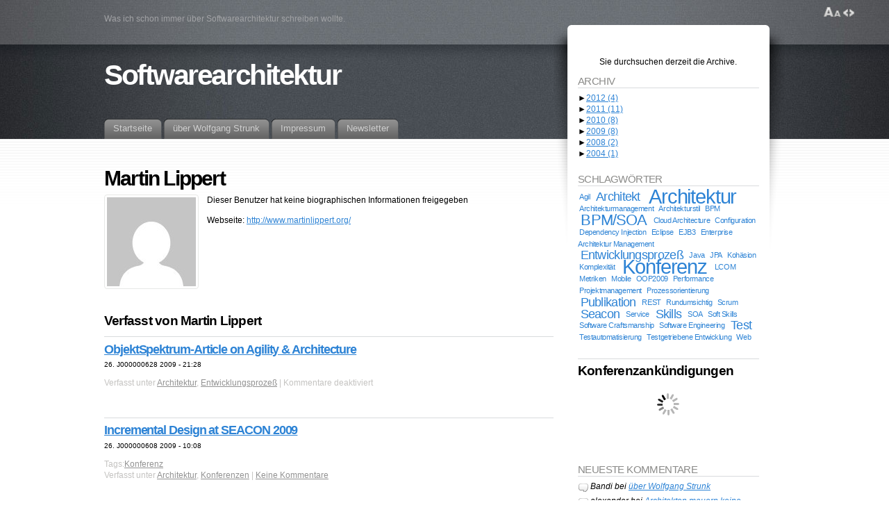

--- FILE ---
content_type: text/html; charset=UTF-8
request_url: https://www.softwarearchitektur.de/?author=5&paged=2
body_size: 64662
content:
<!DOCTYPE html PUBLIC "-//W3C//DTD XHTML 1.1//EN" "http://www.w3.org/TR/xhtml11/DTD/xhtml11.dtd">
<html xmlns="http://www.w3.org/1999/xhtml" >

<head profile="http://gmpg.org/xfn/11">
<meta http-equiv="Content-Type" content="text/html; charset=UTF-8" />

<title>Martin Lippert &laquo; Softwarearchitektur</title>

<link rel="alternate" type="application/rss+xml" title="Softwarearchitektur RSS Feed" href="https://www.softwarearchitektur.de/?feed=rss2" />
<link rel="alternate" type="application/atom+xml" title="Softwarearchitektur Atom Feed" href="https://www.softwarearchitektur.de/?feed=atom" />
<link rel="pingback" href="https://www.softwarearchitektur.de/xmlrpc.php" />
<link rel="shortcut icon" href="https://www.softwarearchitektur.de/wp-content/themes/fusion/favicon.ico" />

<style type="text/css" media="all">
@import "https://www.softwarearchitektur.de/wp-content/themes/fusion/style.css";
</style>


<!--[if lte IE 6]>
<script type="text/javascript">
/* <![CDATA[ */
   blankimgpath = 'https://www.softwarearchitektur.de/wp-content/themes/fusion/images/blank.gif';
 /* ]]> */
</script>
<style type="text/css" media="screen">
  @import "https://www.softwarearchitektur.de/wp-content/themes/fusion/ie6.css";
  body{ behavior:url("https://www.softwarearchitektur.de/wp-content/themes/fusion/js/ie6hoverfix.htc"); }
  img{ behavior: url("https://www.softwarearchitektur.de/wp-content/themes/fusion/js/ie6pngfix.htc"); }
</style>
<![endif]-->


  
<meta name='robots' content='max-image-preview:large' />
			<script type="text/javascript" src="http://www.google.com/jsapi?key=ABQIAAAAJ6rXvFjvIShbMwQzbBbZyBREWAMzzVbcExj0Dw7gZKdLEodasRQkWWhjA8D0jkn6d0bBGDQQ1yVI7Q"></script>
						<script type="text/javascript">
				var calendarURL = 'http://www.google.com/calendar/feeds/ivjf6krk8sc794ekgmn6g0cepg%40group.calendar.google.com/public/full';
				var pageMaxResults = 15;
				var parseWiki = true;
				var showNav = false;
				var weeks = null;
				var widgetListSize = null;
		        </script>
			<link type="text/css" rel="stylesheet" href="https://www.softwarearchitektur.de/wp-content/plugins/wpng-calendar/css/thickbox.css" /><link type="text/css" rel="stylesheet" href="https://www.softwarearchitektur.de/wp-content/plugins/wpng-calendar/css/style.css" />			<script type="text/javascript">
			function addLoadEvent(func) {
				var oldonload = window.onload;
				if (typeof window.onload != 'function') {
					window.onload = func;
				} else {
					window.onload = function() {
					if (oldonload) {
						oldonload();
					}
						func();
					}
				}
			}
			
			//addLoadEvent(loadCalTest);
			</script>
			<link rel="alternate" type="application/rss+xml" title="Softwarearchitektur &raquo; Feed für Beiträge von Martin Lippert" href="https://www.softwarearchitektur.de/?feed=rss2&#038;author=5" />
<script type="text/javascript">
window._wpemojiSettings = {"baseUrl":"https:\/\/s.w.org\/images\/core\/emoji\/14.0.0\/72x72\/","ext":".png","svgUrl":"https:\/\/s.w.org\/images\/core\/emoji\/14.0.0\/svg\/","svgExt":".svg","source":{"concatemoji":"https:\/\/www.softwarearchitektur.de\/wp-includes\/js\/wp-emoji-release.min.js?ver=6.1.9"}};
/*! This file is auto-generated */
!function(e,a,t){var n,r,o,i=a.createElement("canvas"),p=i.getContext&&i.getContext("2d");function s(e,t){var a=String.fromCharCode,e=(p.clearRect(0,0,i.width,i.height),p.fillText(a.apply(this,e),0,0),i.toDataURL());return p.clearRect(0,0,i.width,i.height),p.fillText(a.apply(this,t),0,0),e===i.toDataURL()}function c(e){var t=a.createElement("script");t.src=e,t.defer=t.type="text/javascript",a.getElementsByTagName("head")[0].appendChild(t)}for(o=Array("flag","emoji"),t.supports={everything:!0,everythingExceptFlag:!0},r=0;r<o.length;r++)t.supports[o[r]]=function(e){if(p&&p.fillText)switch(p.textBaseline="top",p.font="600 32px Arial",e){case"flag":return s([127987,65039,8205,9895,65039],[127987,65039,8203,9895,65039])?!1:!s([55356,56826,55356,56819],[55356,56826,8203,55356,56819])&&!s([55356,57332,56128,56423,56128,56418,56128,56421,56128,56430,56128,56423,56128,56447],[55356,57332,8203,56128,56423,8203,56128,56418,8203,56128,56421,8203,56128,56430,8203,56128,56423,8203,56128,56447]);case"emoji":return!s([129777,127995,8205,129778,127999],[129777,127995,8203,129778,127999])}return!1}(o[r]),t.supports.everything=t.supports.everything&&t.supports[o[r]],"flag"!==o[r]&&(t.supports.everythingExceptFlag=t.supports.everythingExceptFlag&&t.supports[o[r]]);t.supports.everythingExceptFlag=t.supports.everythingExceptFlag&&!t.supports.flag,t.DOMReady=!1,t.readyCallback=function(){t.DOMReady=!0},t.supports.everything||(n=function(){t.readyCallback()},a.addEventListener?(a.addEventListener("DOMContentLoaded",n,!1),e.addEventListener("load",n,!1)):(e.attachEvent("onload",n),a.attachEvent("onreadystatechange",function(){"complete"===a.readyState&&t.readyCallback()})),(e=t.source||{}).concatemoji?c(e.concatemoji):e.wpemoji&&e.twemoji&&(c(e.twemoji),c(e.wpemoji)))}(window,document,window._wpemojiSettings);
</script>
<style type="text/css">
img.wp-smiley,
img.emoji {
	display: inline !important;
	border: none !important;
	box-shadow: none !important;
	height: 1em !important;
	width: 1em !important;
	margin: 0 0.07em !important;
	vertical-align: -0.1em !important;
	background: none !important;
	padding: 0 !important;
}
</style>
	<link rel='stylesheet' id='wp-block-library-css' href='https://www.softwarearchitektur.de/wp-includes/css/dist/block-library/style.min.css?ver=6.1.9' type='text/css' media='all' />
<link rel='stylesheet' id='classic-theme-styles-css' href='https://www.softwarearchitektur.de/wp-includes/css/classic-themes.min.css?ver=1' type='text/css' media='all' />
<style id='global-styles-inline-css' type='text/css'>
body{--wp--preset--color--black: #000000;--wp--preset--color--cyan-bluish-gray: #abb8c3;--wp--preset--color--white: #ffffff;--wp--preset--color--pale-pink: #f78da7;--wp--preset--color--vivid-red: #cf2e2e;--wp--preset--color--luminous-vivid-orange: #ff6900;--wp--preset--color--luminous-vivid-amber: #fcb900;--wp--preset--color--light-green-cyan: #7bdcb5;--wp--preset--color--vivid-green-cyan: #00d084;--wp--preset--color--pale-cyan-blue: #8ed1fc;--wp--preset--color--vivid-cyan-blue: #0693e3;--wp--preset--color--vivid-purple: #9b51e0;--wp--preset--gradient--vivid-cyan-blue-to-vivid-purple: linear-gradient(135deg,rgba(6,147,227,1) 0%,rgb(155,81,224) 100%);--wp--preset--gradient--light-green-cyan-to-vivid-green-cyan: linear-gradient(135deg,rgb(122,220,180) 0%,rgb(0,208,130) 100%);--wp--preset--gradient--luminous-vivid-amber-to-luminous-vivid-orange: linear-gradient(135deg,rgba(252,185,0,1) 0%,rgba(255,105,0,1) 100%);--wp--preset--gradient--luminous-vivid-orange-to-vivid-red: linear-gradient(135deg,rgba(255,105,0,1) 0%,rgb(207,46,46) 100%);--wp--preset--gradient--very-light-gray-to-cyan-bluish-gray: linear-gradient(135deg,rgb(238,238,238) 0%,rgb(169,184,195) 100%);--wp--preset--gradient--cool-to-warm-spectrum: linear-gradient(135deg,rgb(74,234,220) 0%,rgb(151,120,209) 20%,rgb(207,42,186) 40%,rgb(238,44,130) 60%,rgb(251,105,98) 80%,rgb(254,248,76) 100%);--wp--preset--gradient--blush-light-purple: linear-gradient(135deg,rgb(255,206,236) 0%,rgb(152,150,240) 100%);--wp--preset--gradient--blush-bordeaux: linear-gradient(135deg,rgb(254,205,165) 0%,rgb(254,45,45) 50%,rgb(107,0,62) 100%);--wp--preset--gradient--luminous-dusk: linear-gradient(135deg,rgb(255,203,112) 0%,rgb(199,81,192) 50%,rgb(65,88,208) 100%);--wp--preset--gradient--pale-ocean: linear-gradient(135deg,rgb(255,245,203) 0%,rgb(182,227,212) 50%,rgb(51,167,181) 100%);--wp--preset--gradient--electric-grass: linear-gradient(135deg,rgb(202,248,128) 0%,rgb(113,206,126) 100%);--wp--preset--gradient--midnight: linear-gradient(135deg,rgb(2,3,129) 0%,rgb(40,116,252) 100%);--wp--preset--duotone--dark-grayscale: url('#wp-duotone-dark-grayscale');--wp--preset--duotone--grayscale: url('#wp-duotone-grayscale');--wp--preset--duotone--purple-yellow: url('#wp-duotone-purple-yellow');--wp--preset--duotone--blue-red: url('#wp-duotone-blue-red');--wp--preset--duotone--midnight: url('#wp-duotone-midnight');--wp--preset--duotone--magenta-yellow: url('#wp-duotone-magenta-yellow');--wp--preset--duotone--purple-green: url('#wp-duotone-purple-green');--wp--preset--duotone--blue-orange: url('#wp-duotone-blue-orange');--wp--preset--font-size--small: 13px;--wp--preset--font-size--medium: 20px;--wp--preset--font-size--large: 36px;--wp--preset--font-size--x-large: 42px;--wp--preset--spacing--20: 0.44rem;--wp--preset--spacing--30: 0.67rem;--wp--preset--spacing--40: 1rem;--wp--preset--spacing--50: 1.5rem;--wp--preset--spacing--60: 2.25rem;--wp--preset--spacing--70: 3.38rem;--wp--preset--spacing--80: 5.06rem;}:where(.is-layout-flex){gap: 0.5em;}body .is-layout-flow > .alignleft{float: left;margin-inline-start: 0;margin-inline-end: 2em;}body .is-layout-flow > .alignright{float: right;margin-inline-start: 2em;margin-inline-end: 0;}body .is-layout-flow > .aligncenter{margin-left: auto !important;margin-right: auto !important;}body .is-layout-constrained > .alignleft{float: left;margin-inline-start: 0;margin-inline-end: 2em;}body .is-layout-constrained > .alignright{float: right;margin-inline-start: 2em;margin-inline-end: 0;}body .is-layout-constrained > .aligncenter{margin-left: auto !important;margin-right: auto !important;}body .is-layout-constrained > :where(:not(.alignleft):not(.alignright):not(.alignfull)){max-width: var(--wp--style--global--content-size);margin-left: auto !important;margin-right: auto !important;}body .is-layout-constrained > .alignwide{max-width: var(--wp--style--global--wide-size);}body .is-layout-flex{display: flex;}body .is-layout-flex{flex-wrap: wrap;align-items: center;}body .is-layout-flex > *{margin: 0;}:where(.wp-block-columns.is-layout-flex){gap: 2em;}.has-black-color{color: var(--wp--preset--color--black) !important;}.has-cyan-bluish-gray-color{color: var(--wp--preset--color--cyan-bluish-gray) !important;}.has-white-color{color: var(--wp--preset--color--white) !important;}.has-pale-pink-color{color: var(--wp--preset--color--pale-pink) !important;}.has-vivid-red-color{color: var(--wp--preset--color--vivid-red) !important;}.has-luminous-vivid-orange-color{color: var(--wp--preset--color--luminous-vivid-orange) !important;}.has-luminous-vivid-amber-color{color: var(--wp--preset--color--luminous-vivid-amber) !important;}.has-light-green-cyan-color{color: var(--wp--preset--color--light-green-cyan) !important;}.has-vivid-green-cyan-color{color: var(--wp--preset--color--vivid-green-cyan) !important;}.has-pale-cyan-blue-color{color: var(--wp--preset--color--pale-cyan-blue) !important;}.has-vivid-cyan-blue-color{color: var(--wp--preset--color--vivid-cyan-blue) !important;}.has-vivid-purple-color{color: var(--wp--preset--color--vivid-purple) !important;}.has-black-background-color{background-color: var(--wp--preset--color--black) !important;}.has-cyan-bluish-gray-background-color{background-color: var(--wp--preset--color--cyan-bluish-gray) !important;}.has-white-background-color{background-color: var(--wp--preset--color--white) !important;}.has-pale-pink-background-color{background-color: var(--wp--preset--color--pale-pink) !important;}.has-vivid-red-background-color{background-color: var(--wp--preset--color--vivid-red) !important;}.has-luminous-vivid-orange-background-color{background-color: var(--wp--preset--color--luminous-vivid-orange) !important;}.has-luminous-vivid-amber-background-color{background-color: var(--wp--preset--color--luminous-vivid-amber) !important;}.has-light-green-cyan-background-color{background-color: var(--wp--preset--color--light-green-cyan) !important;}.has-vivid-green-cyan-background-color{background-color: var(--wp--preset--color--vivid-green-cyan) !important;}.has-pale-cyan-blue-background-color{background-color: var(--wp--preset--color--pale-cyan-blue) !important;}.has-vivid-cyan-blue-background-color{background-color: var(--wp--preset--color--vivid-cyan-blue) !important;}.has-vivid-purple-background-color{background-color: var(--wp--preset--color--vivid-purple) !important;}.has-black-border-color{border-color: var(--wp--preset--color--black) !important;}.has-cyan-bluish-gray-border-color{border-color: var(--wp--preset--color--cyan-bluish-gray) !important;}.has-white-border-color{border-color: var(--wp--preset--color--white) !important;}.has-pale-pink-border-color{border-color: var(--wp--preset--color--pale-pink) !important;}.has-vivid-red-border-color{border-color: var(--wp--preset--color--vivid-red) !important;}.has-luminous-vivid-orange-border-color{border-color: var(--wp--preset--color--luminous-vivid-orange) !important;}.has-luminous-vivid-amber-border-color{border-color: var(--wp--preset--color--luminous-vivid-amber) !important;}.has-light-green-cyan-border-color{border-color: var(--wp--preset--color--light-green-cyan) !important;}.has-vivid-green-cyan-border-color{border-color: var(--wp--preset--color--vivid-green-cyan) !important;}.has-pale-cyan-blue-border-color{border-color: var(--wp--preset--color--pale-cyan-blue) !important;}.has-vivid-cyan-blue-border-color{border-color: var(--wp--preset--color--vivid-cyan-blue) !important;}.has-vivid-purple-border-color{border-color: var(--wp--preset--color--vivid-purple) !important;}.has-vivid-cyan-blue-to-vivid-purple-gradient-background{background: var(--wp--preset--gradient--vivid-cyan-blue-to-vivid-purple) !important;}.has-light-green-cyan-to-vivid-green-cyan-gradient-background{background: var(--wp--preset--gradient--light-green-cyan-to-vivid-green-cyan) !important;}.has-luminous-vivid-amber-to-luminous-vivid-orange-gradient-background{background: var(--wp--preset--gradient--luminous-vivid-amber-to-luminous-vivid-orange) !important;}.has-luminous-vivid-orange-to-vivid-red-gradient-background{background: var(--wp--preset--gradient--luminous-vivid-orange-to-vivid-red) !important;}.has-very-light-gray-to-cyan-bluish-gray-gradient-background{background: var(--wp--preset--gradient--very-light-gray-to-cyan-bluish-gray) !important;}.has-cool-to-warm-spectrum-gradient-background{background: var(--wp--preset--gradient--cool-to-warm-spectrum) !important;}.has-blush-light-purple-gradient-background{background: var(--wp--preset--gradient--blush-light-purple) !important;}.has-blush-bordeaux-gradient-background{background: var(--wp--preset--gradient--blush-bordeaux) !important;}.has-luminous-dusk-gradient-background{background: var(--wp--preset--gradient--luminous-dusk) !important;}.has-pale-ocean-gradient-background{background: var(--wp--preset--gradient--pale-ocean) !important;}.has-electric-grass-gradient-background{background: var(--wp--preset--gradient--electric-grass) !important;}.has-midnight-gradient-background{background: var(--wp--preset--gradient--midnight) !important;}.has-small-font-size{font-size: var(--wp--preset--font-size--small) !important;}.has-medium-font-size{font-size: var(--wp--preset--font-size--medium) !important;}.has-large-font-size{font-size: var(--wp--preset--font-size--large) !important;}.has-x-large-font-size{font-size: var(--wp--preset--font-size--x-large) !important;}
.wp-block-navigation a:where(:not(.wp-element-button)){color: inherit;}
:where(.wp-block-columns.is-layout-flex){gap: 2em;}
.wp-block-pullquote{font-size: 1.5em;line-height: 1.6;}
</style>
<link rel='stylesheet' id='newsletter-css' href='https://www.softwarearchitektur.de/wp-content/plugins/newsletter/style.css?ver=7.5.9' type='text/css' media='all' />
<script type='text/javascript' src='https://www.softwarearchitektur.de/wp-includes/js/jquery/jquery.min.js?ver=3.6.1' id='jquery-core-js'></script>
<script type='text/javascript' src='https://www.softwarearchitektur.de/wp-includes/js/jquery/jquery-migrate.min.js?ver=3.3.2' id='jquery-migrate-js'></script>
<script type='text/javascript' src='https://www.softwarearchitektur.de/wp-content/plugins/bib2html/js/bib2html.js?ver=0.7' id='bib2html-js'></script>
<script type='text/javascript' src='https://www.softwarearchitektur.de/wp-content/themes/fusion/js/fusion.js?ver=6.1.9' id='fusion-js'></script>
<script type='text/javascript' src='https://www.softwarearchitektur.de/wp-content/plugins/wpng-calendar/js/date.js?ver=alpha-1' id='date-js-js'></script>
<script type='text/javascript' src='https://www.softwarearchitektur.de/wp-content/plugins/wpng-calendar/js/jquery.js?ver=6124' id='jquery-js-js'></script>
<script type='text/javascript' src='https://www.softwarearchitektur.de/wp-content/plugins/wpng-calendar/js/thickbox.js?ver=3.1' id='thickbox-js-js'></script>
<script type='text/javascript' src='https://www.softwarearchitektur.de/wp-content/plugins/wpng-calendar/js/wiky.js?ver=1.0' id='wiky-js-js'></script>
<script type='text/javascript' src='https://www.softwarearchitektur.de/wp-content/plugins/wpng-calendar/js/functions.js?ver=0.85' id='wpng-calendar-js'></script>
<link rel="https://api.w.org/" href="https://www.softwarearchitektur.de/index.php?rest_route=/" /><link rel="alternate" type="application/json" href="https://www.softwarearchitektur.de/index.php?rest_route=/wp/v2/users/5" /><link rel="EditURI" type="application/rsd+xml" title="RSD" href="https://www.softwarearchitektur.de/xmlrpc.php?rsd" />
<link rel="wlwmanifest" type="application/wlwmanifest+xml" href="https://www.softwarearchitektur.de/wp-includes/wlwmanifest.xml" />
<meta name="generator" content="WordPress 6.1.9" />
<style type="text/css">

div.bibtex {
    display: none;
}</style><style data-context="foundation-flickity-css">/*! Flickity v2.0.2
http://flickity.metafizzy.co
---------------------------------------------- */.flickity-enabled{position:relative}.flickity-enabled:focus{outline:0}.flickity-viewport{overflow:hidden;position:relative;height:100%}.flickity-slider{position:absolute;width:100%;height:100%}.flickity-enabled.is-draggable{-webkit-tap-highlight-color:transparent;tap-highlight-color:transparent;-webkit-user-select:none;-moz-user-select:none;-ms-user-select:none;user-select:none}.flickity-enabled.is-draggable .flickity-viewport{cursor:move;cursor:-webkit-grab;cursor:grab}.flickity-enabled.is-draggable .flickity-viewport.is-pointer-down{cursor:-webkit-grabbing;cursor:grabbing}.flickity-prev-next-button{position:absolute;top:50%;width:44px;height:44px;border:none;border-radius:50%;background:#fff;background:hsla(0,0%,100%,.75);cursor:pointer;-webkit-transform:translateY(-50%);transform:translateY(-50%)}.flickity-prev-next-button:hover{background:#fff}.flickity-prev-next-button:focus{outline:0;box-shadow:0 0 0 5px #09f}.flickity-prev-next-button:active{opacity:.6}.flickity-prev-next-button.previous{left:10px}.flickity-prev-next-button.next{right:10px}.flickity-rtl .flickity-prev-next-button.previous{left:auto;right:10px}.flickity-rtl .flickity-prev-next-button.next{right:auto;left:10px}.flickity-prev-next-button:disabled{opacity:.3;cursor:auto}.flickity-prev-next-button svg{position:absolute;left:20%;top:20%;width:60%;height:60%}.flickity-prev-next-button .arrow{fill:#333}.flickity-page-dots{position:absolute;width:100%;bottom:-25px;padding:0;margin:0;list-style:none;text-align:center;line-height:1}.flickity-rtl .flickity-page-dots{direction:rtl}.flickity-page-dots .dot{display:inline-block;width:10px;height:10px;margin:0 8px;background:#333;border-radius:50%;opacity:.25;cursor:pointer}.flickity-page-dots .dot.is-selected{opacity:1}</style><style data-context="foundation-slideout-css">.slideout-menu{position:fixed;left:0;top:0;bottom:0;right:auto;z-index:0;width:256px;overflow-y:auto;-webkit-overflow-scrolling:touch;display:none}.slideout-menu.pushit-right{left:auto;right:0}.slideout-panel{position:relative;z-index:1;will-change:transform}.slideout-open,.slideout-open .slideout-panel,.slideout-open body{overflow:hidden}.slideout-open .slideout-menu{display:block}.pushit{display:none}</style><style type="text/css">.recentcomments a{display:inline !important;padding:0 !important;margin:0 !important;}</style><style>.ios7.web-app-mode.has-fixed header{ background-color: rgba(34,34,34,.88);}</style>
<script type="text/javascript">
/* <![CDATA[ */
 jQuery(document).ready(function(){
  // body .safari class
  if (jQuery.browser.safari) jQuery('body').addClass('safari');

  // layout controls
     jQuery("#layoutcontrol a").click(function() {
     switch (jQuery(this).attr("class")) {
	   case 'setFont' : setFontSize();	break;
	   case 'setLiquid'	: setPageWidth();	break;
	 }
	 return false;
    });
   // set the font size from cookie
   var font_size = jQuery.cookie('fontSize');
   if (font_size == '.70em') { jQuery('body').css("font-size",".70em"); }
   if (font_size == '.95em') { jQuery('body').css("font-size",".95em"); }
   if (font_size == '.75em') { jQuery('body').css("font-size",".75em"); }

   // set the page width from cookie
   var page_width = jQuery.cookie('pageWidth');
   if (page_width) jQuery('#page').css('width', page_width);
  
  jQuery('#post-extra-content').minitabs(333, 'slide');

  if (document.all && !window.opera && !window.XMLHttpRequest && jQuery.browser.msie) { var isIE6 = true; }
  else { var isIE6 = false;} ;
  jQuery.browser.msie6 = isIE6;
  if (!isIE6) {
    initTooltips({
		timeout: 6000
   });
  }
  tabmenudropdowns();

  // some jquery effects...
  jQuery('#sidebar ul.nav li ul li a').mouseover(function () {
   	jQuery(this).animate({ marginLeft: "4px" }, 100 );
  });
  jQuery('#sidebar ul.nav li ul li a').mouseout(function () {
    jQuery(this).animate({ marginLeft: "0px" }, 100 );
  });
  // scroll to top
  jQuery("a#toplink").click(function(){
    jQuery('html').animate({scrollTop:0}, 'slow');
  });

  // set roles on some elements (for accessibility)
  jQuery("#tabs").attr("role","navigation");
  jQuery("#mid-content").attr("role","main");
  jQuery("#sidebar").attr("role","complementary");
  jQuery("#searchform").attr("role","search");

 });

 /* ]]> */
</script>

</head>
<body class="objektspektrum-article-on-agility-architecture">
  <!-- page wrappers (100% width) -->
  <div id="page-wrap1">
    <div id="page-wrap2">
      <!-- page (actual site content, custom width) -->
      <div id="page" class="with-sidebar">

       <!-- main wrapper (side & main) -->
       <div id="main-wrap">
        <!-- mid column wrap -->
    	<div id="mid-wrap">
          <!-- sidebar wrap -->
          <div id="side-wrap">
            <!-- mid column -->
    	    <div id="mid">
              <!-- header -->
              <div id="header">
                <div id="topnav" class="description"> Was ich schon immer über Softwarearchitektur schreiben wollte.</div>

                                <h1 id="title"><a href="https://www.softwarearchitektur.de/">Softwarearchitektur</a></h1>
                
                <!-- top tab navigation -->
                <div id="tabs">
                 <ul>
                                     <li id="nav-homelink"><a href="http://www.softwarearchitektur.de" title="Hier klicken, um auf die Startseite zu wechseln"><span><span>Startseite</span></span></a></li>
                                   <li class="page_item page-item-37"><a href="https://www.softwarearchitektur.de/?page_id=37"><span><span>&uuml;ber Wolfgang Strunk</span></span></a></li>
<li class="page_item page-item-2"><a href="https://www.softwarearchitektur.de/?page_id=2"><span><span>Impressum</span></span></a></li>
<li class="page_item page-item-1031"><a href="https://www.softwarearchitektur.de/?page_id=1031"><span><span>Newsletter</span></span></a></li>
                 </ul>
                </div>
                <!-- /top tabs -->

              </div><!-- /header -->

 <!-- mid content -->
 <div id="mid-content">

  
  <h1>Martin Lippert</h1>

  <div class="profile">
    <div class="avatar left"><img alt='' src='https://secure.gravatar.com/avatar/ee10447e7772a72d36064aca359648f5?s=128&#038;d=mm&#038;r=g' srcset='https://secure.gravatar.com/avatar/ee10447e7772a72d36064aca359648f5?s=256&#038;d=mm&#038;r=g 2x' class='avatar avatar-128 photo' height='128' width='128' loading='lazy' decoding='async'/></div>
    <div class="info">
    <p>
    Dieser Benutzer hat keine biographischen Informationen freigegeben    </p>
     <p class="im">Webseite: <a href="http://www.martinlippert.org/">http://www.martinlippert.org/</a></p>      <div class="clear"></div>
    </div>
    <div class="clear"></div>
  </div>
  <br />

    <h2 class="pagetitle">Verfasst von Martin Lippert</h2>
      <div id="post-214" class="post-214 post type-post status-publish format-standard hentry category-architektur category-entwicklungsprozess">
  		<h3 id="post-214"><a href="https://www.softwarearchitektur.de/?p=214" rel="bookmark" title="Permanent Link to ObjektSpektrum-Article on Agility &#038; Architecture">ObjektSpektrum-Article on Agility &#038; Architecture</a></h3>
        <small>26. J000000628 2009 - 21:28</small>
  		<p class="postmetadata"> Verfasst unter <a href="https://www.softwarearchitektur.de/?cat=11" rel="category">Architektur</a>, <a href="https://www.softwarearchitektur.de/?cat=6" rel="category">Entwicklungsprozeß</a>  |   <span>Kommentare deaktiviert<span class="screen-reader-text"> für ObjektSpektrum-Article on Agility &#038; Architecture</span></span></p>
  	</div>
            <div id="post-215" class="post-215 post type-post status-publish format-standard hentry category-architektur category-konferenzen tag-konferenz">
  		<h3 id="post-215"><a href="https://www.softwarearchitektur.de/?p=215" rel="bookmark" title="Permanent Link to Incremental Design at SEACON 2009">Incremental Design at SEACON 2009</a></h3>
        <small>26. J000000608 2009 - 10:08</small>
  		<p class="postmetadata">Tags:<a href="https://www.softwarearchitektur.de/?tag=konferenz" rel="tag">Konferenz</a><br /> Verfasst unter <a href="https://www.softwarearchitektur.de/?cat=11" rel="category">Architektur</a>, <a href="https://www.softwarearchitektur.de/?cat=64" rel="category">Konferenzen</a>  |   <a href="https://www.softwarearchitektur.de/?p=215#respond">Keine Kommentare</a></p>
  	</div>
          <div class="navigation" id="pagenavi">
     	  	<div class="alignleft"></div>
  	<div class="alignright"><a href="https://www.softwarearchitektur.de/?author=5" >Neuere Beitr&auml;ge &raquo;</a></div>
            <div class="clear"></div>
          </div>
  
 </div>
 <!-- mid content -->

</div>
<!-- /mid -->


<!-- sidebar -->
<div id="sidebar">
 <!-- sidebar 1st container -->
 <div id="sidebar-wrap1">
  <!-- sidebar 2nd container -->
  <div id="sidebar-wrap2">
     <ul id="sidelist">
     	        <li class="infotext">
						  <p>Sie durchsuchen derzeit die Archive.</p>
				 	</li>
        
        <li><div id="collapsarch-3" class="widget widget_collapsarch"><h2 class="title">Archiv</h2><ul id='widget-collapsarch-3-top' class='collapsing archives list'>
  <li class='collapsing archives expand'><span title='click to expand' class='collapsing archives expand'><span class='sym'>&#x25BA;</span></span><a href='https://www.softwarearchitektur.de/?m=2012'>2012  <span class="yearCount">(4)</span>
</a>
    <div style='display:none' id='collapsArch-2012:3'>
    <ul>
      <li class='collapsing archives expand'><span title='click to expand' class='collapsing archives expand'><span class='sym'>&#x25BA;</span></span><a href='https://www.softwarearchitektur.de/?m=201210' title='Oktober'>Oktober  <span class="monthCount">(1)</span>
</a>
        <div style='display:none' id='collapsArch-2012-10:3'>
       </div>
      </li> <!-- close expanded month --> 
      <li class='collapsing archives expand'><span title='click to expand' class='collapsing archives expand'><span class='sym'>&#x25BA;</span></span><a href='https://www.softwarearchitektur.de/?m=201209' title='September'>September  <span class="monthCount">(1)</span>
</a>
        <div style='display:none' id='collapsArch-2012-9:3'>
       </div>
      </li> <!-- close expanded month --> 
      <li class='collapsing archives expand'><span title='click to expand' class='collapsing archives expand'><span class='sym'>&#x25BA;</span></span><a href='https://www.softwarearchitektur.de/?m=201207' title='Juli'>Juli  <span class="monthCount">(1)</span>
</a>
        <div style='display:none' id='collapsArch-2012-7:3'>
       </div>
      </li> <!-- close expanded month --> 
      <li class='collapsing archives expand'><span title='click to expand' class='collapsing archives expand'><span class='sym'>&#x25BA;</span></span><a href='https://www.softwarearchitektur.de/?m=201204' title='April'>April  <span class="monthCount">(1)</span>
</a>
        <div style='display:none' id='collapsArch-2012-4:3'>
        </div>
      </li> <!-- close expanded month --> 
  </ul>
     </div>
  </li> <!-- end year -->
  <li class='collapsing archives expand'><span title='click to expand' class='collapsing archives expand'><span class='sym'>&#x25BA;</span></span><a href='https://www.softwarearchitektur.de/?m=2011'>2011  <span class="yearCount">(11)</span>
</a>
    <div style='display:none' id='collapsArch-2011:3'>
    <ul>
      <li class='collapsing archives expand'><span title='click to expand' class='collapsing archives expand'><span class='sym'>&#x25BA;</span></span><a href='https://www.softwarearchitektur.de/?m=201108' title='August'>August  <span class="monthCount">(1)</span>
</a>
        <div style='display:none' id='collapsArch-2011-8:3'>
       </div>
      </li> <!-- close expanded month --> 
      <li class='collapsing archives expand'><span title='click to expand' class='collapsing archives expand'><span class='sym'>&#x25BA;</span></span><a href='https://www.softwarearchitektur.de/?m=201107' title='Juli'>Juli  <span class="monthCount">(1)</span>
</a>
        <div style='display:none' id='collapsArch-2011-7:3'>
       </div>
      </li> <!-- close expanded month --> 
      <li class='collapsing archives expand'><span title='click to expand' class='collapsing archives expand'><span class='sym'>&#x25BA;</span></span><a href='https://www.softwarearchitektur.de/?m=201106' title='Juni'>Juni  <span class="monthCount">(2)</span>
</a>
        <div style='display:none' id='collapsArch-2011-6:3'>
       </div>
      </li> <!-- close expanded month --> 
      <li class='collapsing archives expand'><span title='click to expand' class='collapsing archives expand'><span class='sym'>&#x25BA;</span></span><a href='https://www.softwarearchitektur.de/?m=201105' title='Mai'>Mai  <span class="monthCount">(1)</span>
</a>
        <div style='display:none' id='collapsArch-2011-5:3'>
       </div>
      </li> <!-- close expanded month --> 
      <li class='collapsing archives expand'><span title='click to expand' class='collapsing archives expand'><span class='sym'>&#x25BA;</span></span><a href='https://www.softwarearchitektur.de/?m=201104' title='April'>April  <span class="monthCount">(1)</span>
</a>
        <div style='display:none' id='collapsArch-2011-4:3'>
       </div>
      </li> <!-- close expanded month --> 
      <li class='collapsing archives expand'><span title='click to expand' class='collapsing archives expand'><span class='sym'>&#x25BA;</span></span><a href='https://www.softwarearchitektur.de/?m=201103' title='März'>März  <span class="monthCount">(1)</span>
</a>
        <div style='display:none' id='collapsArch-2011-3:3'>
       </div>
      </li> <!-- close expanded month --> 
      <li class='collapsing archives expand'><span title='click to expand' class='collapsing archives expand'><span class='sym'>&#x25BA;</span></span><a href='https://www.softwarearchitektur.de/?m=201102' title='Februar'>Februar  <span class="monthCount">(4)</span>
</a>
        <div style='display:none' id='collapsArch-2011-2:3'>
        </div>
      </li> <!-- close expanded month --> 
  </ul>
     </div>
  </li> <!-- end year -->
  <li class='collapsing archives expand'><span title='click to expand' class='collapsing archives expand'><span class='sym'>&#x25BA;</span></span><a href='https://www.softwarearchitektur.de/?m=2010'>2010  <span class="yearCount">(8)</span>
</a>
    <div style='display:none' id='collapsArch-2010:3'>
    <ul>
      <li class='collapsing archives expand'><span title='click to expand' class='collapsing archives expand'><span class='sym'>&#x25BA;</span></span><a href='https://www.softwarearchitektur.de/?m=201011' title='November'>November  <span class="monthCount">(1)</span>
</a>
        <div style='display:none' id='collapsArch-2010-11:3'>
       </div>
      </li> <!-- close expanded month --> 
      <li class='collapsing archives expand'><span title='click to expand' class='collapsing archives expand'><span class='sym'>&#x25BA;</span></span><a href='https://www.softwarearchitektur.de/?m=201009' title='September'>September  <span class="monthCount">(1)</span>
</a>
        <div style='display:none' id='collapsArch-2010-9:3'>
       </div>
      </li> <!-- close expanded month --> 
      <li class='collapsing archives expand'><span title='click to expand' class='collapsing archives expand'><span class='sym'>&#x25BA;</span></span><a href='https://www.softwarearchitektur.de/?m=201008' title='August'>August  <span class="monthCount">(2)</span>
</a>
        <div style='display:none' id='collapsArch-2010-8:3'>
       </div>
      </li> <!-- close expanded month --> 
      <li class='collapsing archives expand'><span title='click to expand' class='collapsing archives expand'><span class='sym'>&#x25BA;</span></span><a href='https://www.softwarearchitektur.de/?m=201005' title='Mai'>Mai  <span class="monthCount">(2)</span>
</a>
        <div style='display:none' id='collapsArch-2010-5:3'>
       </div>
      </li> <!-- close expanded month --> 
      <li class='collapsing archives expand'><span title='click to expand' class='collapsing archives expand'><span class='sym'>&#x25BA;</span></span><a href='https://www.softwarearchitektur.de/?m=201004' title='April'>April  <span class="monthCount">(1)</span>
</a>
        <div style='display:none' id='collapsArch-2010-4:3'>
       </div>
      </li> <!-- close expanded month --> 
      <li class='collapsing archives expand'><span title='click to expand' class='collapsing archives expand'><span class='sym'>&#x25BA;</span></span><a href='https://www.softwarearchitektur.de/?m=201002' title='Februar'>Februar  <span class="monthCount">(1)</span>
</a>
        <div style='display:none' id='collapsArch-2010-2:3'>
        </div>
      </li> <!-- close expanded month --> 
  </ul>
     </div>
  </li> <!-- end year -->
  <li class='collapsing archives expand'><span title='click to expand' class='collapsing archives expand'><span class='sym'>&#x25BA;</span></span><a href='https://www.softwarearchitektur.de/?m=2009'>2009  <span class="yearCount">(8)</span>
</a>
    <div style='display:none' id='collapsArch-2009:3'>
    <ul>
      <li class='collapsing archives expand'><span title='click to expand' class='collapsing archives expand'><span class='sym'>&#x25BA;</span></span><a href='https://www.softwarearchitektur.de/?m=200912' title='Dezember'>Dezember  <span class="monthCount">(2)</span>
</a>
        <div style='display:none' id='collapsArch-2009-12:3'>
       </div>
      </li> <!-- close expanded month --> 
      <li class='collapsing archives expand'><span title='click to expand' class='collapsing archives expand'><span class='sym'>&#x25BA;</span></span><a href='https://www.softwarearchitektur.de/?m=200911' title='November'>November  <span class="monthCount">(1)</span>
</a>
        <div style='display:none' id='collapsArch-2009-11:3'>
       </div>
      </li> <!-- close expanded month --> 
      <li class='collapsing archives expand'><span title='click to expand' class='collapsing archives expand'><span class='sym'>&#x25BA;</span></span><a href='https://www.softwarearchitektur.de/?m=200906' title='Juni'>Juni  <span class="monthCount">(3)</span>
</a>
        <div style='display:none' id='collapsArch-2009-6:3'>
       </div>
      </li> <!-- close expanded month --> 
      <li class='collapsing archives expand'><span title='click to expand' class='collapsing archives expand'><span class='sym'>&#x25BA;</span></span><a href='https://www.softwarearchitektur.de/?m=200905' title='Mai'>Mai  <span class="monthCount">(1)</span>
</a>
        <div style='display:none' id='collapsArch-2009-5:3'>
       </div>
      </li> <!-- close expanded month --> 
      <li class='collapsing archives expand'><span title='click to expand' class='collapsing archives expand'><span class='sym'>&#x25BA;</span></span><a href='https://www.softwarearchitektur.de/?m=200901' title='Januar'>Januar  <span class="monthCount">(1)</span>
</a>
        <div style='display:none' id='collapsArch-2009-1:3'>
        </div>
      </li> <!-- close expanded month --> 
  </ul>
     </div>
  </li> <!-- end year -->
  <li class='collapsing archives expand'><span title='click to expand' class='collapsing archives expand'><span class='sym'>&#x25BA;</span></span><a href='https://www.softwarearchitektur.de/?m=2008'>2008  <span class="yearCount">(2)</span>
</a>
    <div style='display:none' id='collapsArch-2008:3'>
    <ul>
      <li class='collapsing archives expand'><span title='click to expand' class='collapsing archives expand'><span class='sym'>&#x25BA;</span></span><a href='https://www.softwarearchitektur.de/?m=200812' title='Dezember'>Dezember  <span class="monthCount">(2)</span>
</a>
        <div style='display:none' id='collapsArch-2008-12:3'>
        </div>
      </li> <!-- close expanded month --> 
  </ul>
     </div>
  </li> <!-- end year -->
  <li class='collapsing archives expand'><span title='click to expand' class='collapsing archives expand'><span class='sym'>&#x25BA;</span></span><a href='https://www.softwarearchitektur.de/?m=2004'>2004  <span class="yearCount">(1)</span>
</a>
    <div style='display:none' id='collapsArch-2004:3'>
    <ul>
      <li class='collapsing archives expand'><span title='click to expand' class='collapsing archives expand'><span class='sym'>&#x25BA;</span></span><a href='https://www.softwarearchitektur.de/?m=200412' title='Dezember'>Dezember  <span class="monthCount">(1)</span>
</a>
        <div style='display:none' id='collapsArch-2004-12:3'>
        </div>
    </li> <!-- close month -->
  </ul></div></li> <!-- end of collapsing archives --><li style='display:none'><script type="text/javascript">
// <![CDATA[
/* These variables are part of the Collapsing Archives Plugin
	 * version: 2.1.4
	 * revision: $Id: collapsArch.php 2847249 2023-01-12 09:27:37Z robfelty $
	 * Copyright 2008 Robert Felty (robfelty.com)
					 */
try { collapsItems['catTest'] = 'test'; } catch (err) { collapsItems = new Object(); }
collapsItems['collapsArch-2012-10:3'] = '<ul>          <li class=\'collapsing archives item\'><a href=\'http://voelterblog.blogspot.com/2012/10/update-on-upcoming-book.html\' title=\'Update on the Upcoming Book\'>Update on the Upcoming Book</a></li></ul>';
collapsItems['collapsArch-2012-9:3'] = '<ul>          <li class=\'collapsing archives item\'><a href=\'http://blog.holisticon.de/2012/09/building-performance-auf-dem-herbstcampus-und-auf-der-developer-conference/\' title=\'Building Performance auf dem Herbstcampus und auf der Developer Conference\'>Building Performance auf dem Herbstcampus und auf der Developer Conference</a></li></ul>';
collapsItems['collapsArch-2012-7:3'] = '<ul>          <li class=\'collapsing archives item\'><a href=\'http://blog.holisticon.de/2012/07/prozesse-mit-rest/\' title=\'Prozesse mit REST\'>Prozesse mit REST</a></li></ul>';
collapsItems['collapsArch-2012-4:3'] = '<ul>          <li class=\'collapsing archives item\'><a href=\'http://feedproxy.google.com/~r/jandiandme2/~3/YR5c9b61Nn0/some-possible-enhancements-for-java-and.html\' title=\'Some Possible Enhancements for Java and Java EE\'>Some Possible Enhancements for Java and Java EE</a></li></ul>';
collapsItems['collapsArch-2011-8:3'] = '<ul>          <li class=\'collapsing archives item\'><a href=\'http://feedproxy.google.com/~r/jandiandme2/~3/hlat6oXpgYE/keynoting-ecsa-2011.html\' title=\'Keynoting ECSA 2011\'>Keynoting ECSA 2011</a></li></ul>';
collapsItems['collapsArch-2011-7:3'] = '<ul>          <li class=\'collapsing archives item\'><a href=\'http://blog.holisticon.de/2011/07/seacon-jahr-3-experiment-gegluckt/\' title=\'SEACON, Jahr 3: Experiment geglückt\'>SEACON, Jahr 3: Experiment geglückt</a></li></ul>';
collapsItems['collapsArch-2011-6:3'] = '<ul>          <li class=\'collapsing archives item\'><a href=\'http://feedproxy.google.com/~r/jandiandme2/~3/6eZSQe95p2I/slides-cloud-architecture-online-seacon.html\' title=\'Slides &quot;Cloud Architecture&quot; Online Seacon 2011\'>Slides &quot;Cloud Architecture&quot; Online Seacon 2011</a></li>          <li class=\'collapsing archives item\'><a href=\'http://blog.holisticon.de/2011/06/soa-ist-tot-es-lebe-prozessorientierung-auf-basis-bpmsoa/\' title=\'SOA ist tot? Es lebe Prozessorientierung auf Basis BPM/SOA!\'>SOA ist tot? Es lebe Prozessorientierung auf Basis BPM/SOA!</a></li></ul>';
collapsItems['collapsArch-2011-5:3'] = '<ul>          <li class=\'collapsing archives item\'><a href=\'http://blog.holisticon.de/2011/05/softwaremetriken-lack-cohesion-methods/\' title=\'Softwaremetriken: Lack of Cohesion in Methods\'>Softwaremetriken: Lack of Cohesion in Methods</a></li></ul>';
collapsItems['collapsArch-2011-4:3'] = '<ul>          <li class=\'collapsing archives item\'><a href=\'http://feedproxy.google.com/~r/jandiandme2/~3/cVMoA_bbcao/10-typical-enterprise-java-problems.html\' title=\'10 Typical Enterprise Java Problems\'>10 Typical Enterprise Java Problems</a></li></ul>';
collapsItems['collapsArch-2011-3:3'] = '<ul>          <li class=\'collapsing archives item\'><a href=\'https://www.softwarearchitektur.de/?p=700\' title=\'Vortrag für Seacon2011 angenommen\'>Vortrag für Seacon2011 angenommen</a></li></ul>';
collapsItems['collapsArch-2011-2:3'] = '<ul>          <li class=\'collapsing archives item\'><a href=\'http://blog.holisticon.de/2011/02/persistenz-transaktionsgrenzen-und-optimistische-locking-strategie/\' title=\'Persistenz, Transaktionsgrenzen und Optimistische Locking-Strategie\'>Persistenz, Transaktionsgrenzen und Optimistische Locking-Strategie</a></li>          <li class=\'collapsing archives item\'><a href=\'http://feedproxy.google.com/~r/jandiandme2/~3/gLwpMgJn47Y/dependency-injection-is-more-than.html\' title=\'Dependency Injection Is More Than Wiring Components\'>Dependency Injection Is More Than Wiring Components</a></li>          <li class=\'collapsing archives item\'><a href=\'http://feedproxy.google.com/~r/jandiandme2/~3/jikCCd8D6L4/preview-jax-2011.html\' title=\'Preview: JAX 2011\'>Preview: JAX 2011</a></li>          <li class=\'collapsing archives item\'><a href=\'http://blog.holisticon.de/2011/02/softwareentwicklung-zwischen-handwerk-und-industrie/\' title=\'Softwareentwicklung: Zwischen Handwerk und Industrie\'>Softwareentwicklung: Zwischen Handwerk und Industrie</a></li></ul>';
collapsItems['collapsArch-2010-11:3'] = '<ul>          <li class=\'collapsing archives item\'><a href=\'http://blog.holisticon.de/2010/11/architekturmanagement-massives-einsparungspotenzial/\' title=\'Architekturmanagement – massives Einsparungspotenzial?\'>Architekturmanagement – massives Einsparungspotenzial?</a></li></ul>';
collapsItems['collapsArch-2010-9:3'] = '<ul>          <li class=\'collapsing archives item\'><a href=\'http://blog.holisticon.de/2010/09/service-orientierte-architekturen-und-zentrale-datentypen-geht-das/\' title=\'Service-orientierte Architekturen und zentrale Datentypen – geht das?\'>Service-orientierte Architekturen und zentrale Datentypen – geht das?</a></li></ul>';
collapsItems['collapsArch-2010-8:3'] = '<ul>          <li class=\'collapsing archives item\'><a href=\'http://martinlippert.blogspot.com/2010/08/some-more-thoughts-on-software.html\' title=\'Some More Thoughts on Software Architectures\'>Some More Thoughts on Software Architectures</a></li>          <li class=\'collapsing archives item\'><a href=\'http://blog.holisticon.de/2010/08/ist-software-architektur-nicht-mehr-wichtig/\' title=\'Ist Software-Architektur nicht mehr wichtig?\'>Ist Software-Architektur nicht mehr wichtig?</a></li></ul>';
collapsItems['collapsArch-2010-5:3'] = '<ul>          <li class=\'collapsing archives item\'><a href=\'https://www.softwarearchitektur.de/?p=473\' title=\'Eclipse Summit Europe 2010\'>Eclipse Summit Europe 2010</a></li>          <li class=\'collapsing archives item\'><a href=\'https://www.softwarearchitektur.de/?p=488\' title=\'Jährliches Meeting der GI Fachgruppe Softwarearchitketur\'>Jährliches Meeting der GI Fachgruppe Softwarearchitketur</a></li></ul>';
collapsItems['collapsArch-2010-4:3'] = '<ul>          <li class=\'collapsing archives item\'><a href=\'http://voelterblog.blogspot.com/2010/04/software-experts-summit-in-munich.html\' title=\'Software Experts Summit in Munich\'>Software Experts Summit in Munich</a></li></ul>';
collapsItems['collapsArch-2010-2:3'] = '<ul>          <li class=\'collapsing archives item\'><a href=\'http://feedproxy.google.com/~r/jandiandme2/~3/MvYV0WoC85Q/buchrezension-stefan-tilkov-rest-und.html\' title=\'Buchrezension: Stefan Tilkov - REST und HTTP: Einsatz der Architektur des Web für Integrationsszenarien\'>Buchrezension: Stefan Tilkov - REST und HTTP: Einsatz der Architektur des Web für Integrationsszenarien</a></li></ul>';
collapsItems['collapsArch-2009-12:3'] = '<ul>          <li class=\'collapsing archives item\'><a href=\'http://martinlippert.blogspot.com/2009/12/some-thoughts-on-cathedrals-and.html\' title=\'Some Thoughts on Cathedrals and Software Architectures\'>Some Thoughts on Cathedrals and Software Architectures</a></li>          <li class=\'collapsing archives item\'><a href=\'http://martinlippert.blogspot.com/2009/12/slides-from-meet-experts-on.html\' title=\'Slides from Meet-The-Experts on Architecture\'>Slides from Meet-The-Experts on Architecture</a></li></ul>';
collapsItems['collapsArch-2009-11:3'] = '<ul>          <li class=\'collapsing archives item\'><a href=\'http://feedproxy.google.com/~r/jandiandme2/~3/UJHa6AjLlhM/uber-architekturen-und-perfektion.html\' title=\'Über Architekturen und Perfektion\'>Über Architekturen und Perfektion</a></li></ul>';
collapsItems['collapsArch-2009-6:3'] = '<ul>          <li class=\'collapsing archives item\'><a href=\'https://www.softwarearchitektur.de/?p=214\' title=\'ObjektSpektrum-Article on Agility & Architecture\'>ObjektSpektrum-Article on Agility & Architecture</a></li>          <li class=\'collapsing archives item\'><a href=\'https://www.softwarearchitektur.de/?p=215\' title=\'Incremental Design at SEACON 2009\'>Incremental Design at SEACON 2009</a></li>          <li class=\'collapsing archives item\'><a href=\'https://www.softwarearchitektur.de/?p=126\' title=\'REST: ein Architekturstil und kein weiteres Protokoll\'>REST: ein Architekturstil und kein weiteres Protokoll</a></li></ul>';
collapsItems['collapsArch-2009-5:3'] = '<ul>          <li class=\'collapsing archives item\'><a href=\'https://www.softwarearchitektur.de/?p=80\' title=\'Architekten mauern keine Wände und Softwarearchitekten programmieren nicht\'>Architekten mauern keine Wände und Softwarearchitekten programmieren nicht</a></li></ul>';
collapsItems['collapsArch-2009-1:3'] = '<ul>          <li class=\'collapsing archives item\'><a href=\'https://www.softwarearchitektur.de/?p=24\' title=\'Technische Innovationen vs. kundenorientierte Entwicklung\'>Technische Innovationen vs. kundenorientierte Entwicklung</a></li></ul>';
collapsItems['collapsArch-2008-12:3'] = '<ul>          <li class=\'collapsing archives item\'><a href=\'https://www.softwarearchitektur.de/?p=16\' title=\'In eigener Sache\'>In eigener Sache</a></li>          <li class=\'collapsing archives item\'><a href=\'https://www.softwarearchitektur.de/?p=10\' title=\'Testen ist nicht gleich TDD\'>Testen ist nicht gleich TDD</a></li></ul>';
collapsItems['collapsArch-2004-12:3'] = '<ul>          <li class=\'collapsing archives item\'><a href=\'https://www.softwarearchitektur.de/?p=1\' title=\'Softwarearchitektur\'>Softwarearchitektur</a></li></ul>';
/*  Collapse Functions, version 2.0
 *
 *--------------------------------------------------------------------------*/
String.prototype.trim = function() {
  return this.replace(/^\s+|\s+$/g,"");
}

function createCookie(name,value,days) {
  if (days) {
    var date = new Date();
    date.setTime(date.getTime()+(days*24*60*60*1000));
    var expires = "; expires="+date.toGMTString();
  } else {
    var expires = "";
  }
  document.cookie = name+"="+value+expires+"; path=/";
}

function readCookie(name) {
  var nameEQ = name + "=";
  var ca = document.cookie.split(';');
  for(var i=0;i < ca.length;i++) {
    var c = ca[i];
    while (c.charAt(0)==' ') {
      c = c.substring(1,c.length);
    }
    if (c.indexOf(nameEQ) == 0) {
      return c.substring(nameEQ.length,c.length);
    }
  }
  return null;
}

function eraseCookie(name) {
  createCookie(name,"",-1);
}

function addExpandCollapse(id, expandSym, collapseSym, accordion) {
  jQuery('#' + id + ' span.expand').on('click.collapsingArchives', function() {
    if (accordion==1) {
      var theDiv = jQuery(this).parent().parent().find('span.collapse').parent().children('div');
      jQuery(theDiv).hide('normal');
      jQuery(this).parent().parent().find('span.collapse').removeClass('collapse').addClass('expand');
      createCookie(theDiv.attr('id'), 0, 7);
      jQuery(this).parent().parent().find('span.sym').html(expandSym);
      //jQuery('#' + id + ' .expand .sym').html(expandSym);
    }
    expandArch(this, expandSym, collapseSym);
    return false;
  });
  jQuery('#' + id + ' span.collapse').on('click.collapsingArchives', function() {
    collapseArch(this, expandSym, collapseSym);
    return false;
  });
}

function expandArch(symbol, expandSym, collapseSym) {
    var theDiv = jQuery(symbol).parent().children('div');
    try {
      if (collapsItems[jQuery(theDiv).attr('id')]!='') {
        jQuery(theDiv).html(collapsItems[jQuery(theDiv).attr('id')]).show('normal');
      } else {
        jQuery(theDiv).show('normal');
      }
    } catch (err) {
      jQuery(theDiv).show('normal');
    }
    jQuery(symbol).removeClass('expand').addClass('collapse');
    jQuery(symbol).children('.sym').html(collapseSym);
    jQuery(symbol).off('click.collapsingArchives').on('click.collapsingArchives', function() {
      collapseArch(symbol, expandSym, collapseSym);
      return false;
    });
  createCookie(theDiv.attr('id'), 1, 7);
}
function collapseArch(symbol, expandSym, collapseSym) {
    var theDiv = jQuery(symbol).parent().children('div');
    jQuery(theDiv).hide('normal');
    jQuery(symbol).removeClass('collapse').addClass('expand');
    jQuery(symbol).children('.sym').html(expandSym);
    jQuery(symbol).off('click.collapsingArchives').on('click.collapsingArchives', function() {
      expandArch(symbol, expandSym, collapseSym);
      return false;
    });
  createCookie(theDiv.attr('id'), 0, 7);
}
addExpandCollapse('widget-collapsarch-3-top','&#x25BA;', '&#x25BC;', 0)// ]]>
</script></li>
</ul>
</div></li><li><div id="tag_cloud-2" class="widget widget_tag_cloud"><h2 class="title">Schlagwörter</h2><div class="tagcloud"><a href="https://www.softwarearchitektur.de/?tag=agil" class="tag-cloud-link tag-link-260 tag-link-position-1" style="font-size: 8pt;" aria-label="Agil (1 Eintrag)">Agil</a>
<a href="https://www.softwarearchitektur.de/?tag=architekt" class="tag-cloud-link tag-link-9 tag-link-position-2" style="font-size: 13.25pt;" aria-label="Architekt (2 Einträge)">Architekt</a>
<a href="https://www.softwarearchitektur.de/?tag=architektur" class="tag-cloud-link tag-link-327 tag-link-position-3" style="font-size: 22pt;" aria-label="Architektur (5 Einträge)">Architektur</a>
<a href="https://www.softwarearchitektur.de/?tag=architekturmanagement" class="tag-cloud-link tag-link-195 tag-link-position-4" style="font-size: 8pt;" aria-label="Architekturmanagement (1 Eintrag)">Architekturmanagement</a>
<a href="https://www.softwarearchitektur.de/?tag=architekturstil" class="tag-cloud-link tag-link-328 tag-link-position-5" style="font-size: 8pt;" aria-label="Architekturstil (1 Eintrag)">Architekturstil</a>
<a href="https://www.softwarearchitektur.de/?tag=bpm" class="tag-cloud-link tag-link-276 tag-link-position-6" style="font-size: 8pt;" aria-label="BPM (1 Eintrag)">BPM</a>
<a href="https://www.softwarearchitektur.de/?tag=bpmsoa" class="tag-cloud-link tag-link-219 tag-link-position-7" style="font-size: 16.75pt;" aria-label="BPM/SOA (3 Einträge)">BPM/SOA</a>
<a href="https://www.softwarearchitektur.de/?tag=cloud-architecture" class="tag-cloud-link tag-link-223 tag-link-position-8" style="font-size: 8pt;" aria-label="Cloud Architecture (1 Eintrag)">Cloud Architecture</a>
<a href="https://www.softwarearchitektur.de/?tag=configuration" class="tag-cloud-link tag-link-200 tag-link-position-9" style="font-size: 8pt;" aria-label="Configuration (1 Eintrag)">Configuration</a>
<a href="https://www.softwarearchitektur.de/?tag=dependency-injection" class="tag-cloud-link tag-link-199 tag-link-position-10" style="font-size: 8pt;" aria-label="Dependency Injection (1 Eintrag)">Dependency Injection</a>
<a href="https://www.softwarearchitektur.de/?tag=eclipse" class="tag-cloud-link tag-link-330 tag-link-position-11" style="font-size: 8pt;" aria-label="Eclipse (1 Eintrag)">Eclipse</a>
<a href="https://www.softwarearchitektur.de/?tag=ejb3" class="tag-cloud-link tag-link-214 tag-link-position-12" style="font-size: 8pt;" aria-label="EJB3 (1 Eintrag)">EJB3</a>
<a href="https://www.softwarearchitektur.de/?tag=enterprise-architektur-management" class="tag-cloud-link tag-link-196 tag-link-position-13" style="font-size: 8pt;" aria-label="Enterprise Architektur Management (1 Eintrag)">Enterprise Architektur Management</a>
<a href="https://www.softwarearchitektur.de/?tag=entwicklungsprozes" class="tag-cloud-link tag-link-221 tag-link-position-14" style="font-size: 13.25pt;" aria-label="Entwicklungsprozeß (2 Einträge)">Entwicklungsprozeß</a>
<a href="https://www.softwarearchitektur.de/?tag=java" class="tag-cloud-link tag-link-234 tag-link-position-15" style="font-size: 8pt;" aria-label="Java (1 Eintrag)">Java</a>
<a href="https://www.softwarearchitektur.de/?tag=jpa" class="tag-cloud-link tag-link-215 tag-link-position-16" style="font-size: 8pt;" aria-label="JPA (1 Eintrag)">JPA</a>
<a href="https://www.softwarearchitektur.de/?tag=kohasion" class="tag-cloud-link tag-link-283 tag-link-position-17" style="font-size: 8pt;" aria-label="Kohäsion (1 Eintrag)">Kohäsion</a>
<a href="https://www.softwarearchitektur.de/?tag=komplexitat" class="tag-cloud-link tag-link-284 tag-link-position-18" style="font-size: 8pt;" aria-label="Komplexität (1 Eintrag)">Komplexität</a>
<a href="https://www.softwarearchitektur.de/?tag=konferenz" class="tag-cloud-link tag-link-70 tag-link-position-19" style="font-size: 22pt;" aria-label="Konferenz (5 Einträge)">Konferenz</a>
<a href="https://www.softwarearchitektur.de/?tag=lcom" class="tag-cloud-link tag-link-285 tag-link-position-20" style="font-size: 8pt;" aria-label="LCOM (1 Eintrag)">LCOM</a>
<a href="https://www.softwarearchitektur.de/?tag=metriken" class="tag-cloud-link tag-link-286 tag-link-position-21" style="font-size: 8pt;" aria-label="Metriken (1 Eintrag)">Metriken</a>
<a href="https://www.softwarearchitektur.de/?tag=mobile" class="tag-cloud-link tag-link-314 tag-link-position-22" style="font-size: 8pt;" aria-label="Mobile (1 Eintrag)">Mobile</a>
<a href="https://www.softwarearchitektur.de/?tag=oop2009" class="tag-cloud-link tag-link-7 tag-link-position-23" style="font-size: 8pt;" aria-label="OOP2009 (1 Eintrag)">OOP2009</a>
<a href="https://www.softwarearchitektur.de/?tag=performance" class="tag-cloud-link tag-link-329 tag-link-position-24" style="font-size: 8pt;" aria-label="Performance (1 Eintrag)">Performance</a>
<a href="https://www.softwarearchitektur.de/?tag=projektmanagement" class="tag-cloud-link tag-link-258 tag-link-position-25" style="font-size: 8pt;" aria-label="Projektmanagement (1 Eintrag)">Projektmanagement</a>
<a href="https://www.softwarearchitektur.de/?tag=prozessorientierung" class="tag-cloud-link tag-link-277 tag-link-position-26" style="font-size: 8pt;" aria-label="Prozessorientierung (1 Eintrag)">Prozessorientierung</a>
<a href="https://www.softwarearchitektur.de/?tag=publikation" class="tag-cloud-link tag-link-259 tag-link-position-27" style="font-size: 13.25pt;" aria-label="Publikation (2 Einträge)">Publikation</a>
<a href="https://www.softwarearchitektur.de/?tag=rest" class="tag-cloud-link tag-link-326 tag-link-position-28" style="font-size: 8pt;" aria-label="REST (1 Eintrag)">REST</a>
<a href="https://www.softwarearchitektur.de/?tag=rundumsichtig" class="tag-cloud-link tag-link-275 tag-link-position-29" style="font-size: 8pt;" aria-label="Rundumsichtig (1 Eintrag)">Rundumsichtig</a>
<a href="https://www.softwarearchitektur.de/?tag=scrum" class="tag-cloud-link tag-link-278 tag-link-position-30" style="font-size: 8pt;" aria-label="Scrum (1 Eintrag)">Scrum</a>
<a href="https://www.softwarearchitektur.de/?tag=seacon" class="tag-cloud-link tag-link-222 tag-link-position-31" style="font-size: 13.25pt;" aria-label="Seacon (2 Einträge)">Seacon</a>
<a href="https://www.softwarearchitektur.de/?tag=service" class="tag-cloud-link tag-link-216 tag-link-position-32" style="font-size: 8pt;" aria-label="Service (1 Eintrag)">Service</a>
<a href="https://www.softwarearchitektur.de/?tag=skills" class="tag-cloud-link tag-link-8 tag-link-position-33" style="font-size: 13.25pt;" aria-label="Skills (2 Einträge)">Skills</a>
<a href="https://www.softwarearchitektur.de/?tag=soa" class="tag-cloud-link tag-link-279 tag-link-position-34" style="font-size: 8pt;" aria-label="SOA (1 Eintrag)">SOA</a>
<a href="https://www.softwarearchitektur.de/?tag=soft-skills" class="tag-cloud-link tag-link-261 tag-link-position-35" style="font-size: 8pt;" aria-label="Soft Skills (1 Eintrag)">Soft Skills</a>
<a href="https://www.softwarearchitektur.de/?tag=software-craftsmanship" class="tag-cloud-link tag-link-262 tag-link-position-36" style="font-size: 8pt;" aria-label="Software Craftsmanship (1 Eintrag)">Software Craftsmanship</a>
<a href="https://www.softwarearchitektur.de/?tag=software-engineering" class="tag-cloud-link tag-link-263 tag-link-position-37" style="font-size: 8pt;" aria-label="Software Engineering (1 Eintrag)">Software Engineering</a>
<a href="https://www.softwarearchitektur.de/?tag=test" class="tag-cloud-link tag-link-4 tag-link-position-38" style="font-size: 13.25pt;" aria-label="Test (2 Einträge)">Test</a>
<a href="https://www.softwarearchitektur.de/?tag=testautomatisierung" class="tag-cloud-link tag-link-220 tag-link-position-39" style="font-size: 8pt;" aria-label="Testautomatisierung (1 Eintrag)">Testautomatisierung</a>
<a href="https://www.softwarearchitektur.de/?tag=tdd" class="tag-cloud-link tag-link-325 tag-link-position-40" style="font-size: 8pt;" aria-label="Testgetriebene Entwicklung (1 Eintrag)">Testgetriebene Entwicklung</a>
<a href="https://www.softwarearchitektur.de/?tag=web" class="tag-cloud-link tag-link-315 tag-link-position-41" style="font-size: 8pt;" aria-label="Web (1 Eintrag)">Web</a></div>
</div></li><li><div id="wpng-calendar" class="widget widgetWPNGCalendar"><h2 class="title"></h2>				<h2 class="widgettitle">Konferenzankündigungen</h2>
				<div id="wpng-cal-widget-events" style="display:none;"></div>
				<div id="wpng-cal-load-widget" class="wpng-cal-loading">
					<img class="wpng-cal-image" src='/wp-content/plugins/wpng-calendar/images/loading_large.gif'/>
				</div>
				<div>
				<script type="text/javascript" defer>
					widgetListSize = 5;
					addLoadEvent(loadCalendarWidget);
				</script>
				</div>
				</div></li><li><div id="recent-comments-2" class="widget widget_recent_comments"><h2 class="title">Neueste Kommentare</h2><ul id="recentcomments"><li class="recentcomments"><span class="comment-author-link">Bandi</span> bei <a href="https://www.softwarearchitektur.de/?page_id=37&#038;cpage=1#comment-1032">&uuml;ber Wolfgang Strunk</a></li><li class="recentcomments"><span class="comment-author-link">alexander</span> bei <a href="https://www.softwarearchitektur.de/?p=80&#038;cpage=1#comment-960">Architekten mauern keine Wände und Softwarearchitekten programmieren nicht</a></li><li class="recentcomments"><span class="comment-author-link">Wolfgang Strunk</span> bei <a href="https://www.softwarearchitektur.de/?p=126&#038;cpage=1#comment-959">REST: ein Architekturstil und kein weiteres Protokoll</a></li><li class="recentcomments"><span class="comment-author-link"><a href='http://www.schmelzer.cc' rel='external nofollow ugc' class='url'>Robert Schmelzer</a></span> bei <a href="https://www.softwarearchitektur.de/?p=126&#038;cpage=1#comment-957">REST: ein Architekturstil und kein weiteres Protokoll</a></li><li class="recentcomments"><span class="comment-author-link">Marko</span> bei <a href="https://www.softwarearchitektur.de/?p=16&#038;cpage=1#comment-3">In eigener Sache</a></li></ul></div></li><li><div id="linkcat-2" class="widget widget_links"><h2 class="title">Blogroll</h2>
	<ul class='xoxo blogroll'>
<li><a href="http://www.handbookofsoftwarearchitecture.com/index.jsp?page=Blog">Grady Booch</a></li>
<li><a href="http://stal.blogspot.com/" title="Hitchhiker&#8217;s Guide to Software Architecture and Everything Else &#8211; by Michael Stal">Michael Stal</a></li>
<li><a href="http://www.heise.de/developer/podcast/" title="Podcast für den professionellen Softwarearchitekten">SoftwareArchitekTOUR</a></li>

	</ul>
</div></li>
<li><div id="linkcat-14" class="widget widget_links"><h2 class="title">Contributors</h2>
	<ul class='xoxo blogroll'>
<li><a href="https://blog.holisticon.de" title="Beste Beratung. Beste Software. Bestes Blog.">
	Kommentare zu: 	</a></li>
<li><a href="http://jandiandme.blogspot.com/" title="J for Java |
I for Internet, iMac, iPod and iPad |
Me for me">J and I and Me</a></li>
<li><a href="http://martinlippert.blogspot.com/search/label/Architecture" title="I work at Pivotal as Principal Software Engineer on tooling for and around the Spring framework (including the Spring Tool Suite and Spring IDE). I am also co-founder of it-agile GmbH.">Martin Lippert</a></li>
<li><a href="http://voelterblog.blogspot.com/">voelterblog</a></li>

	</ul>
</div></li>
     </ul>
  </div>
  <!-- /sidebar 2nd container -->
 </div>
 <!-- /sidebar 1st container -->
</div>
<!-- /sidebar -->



  </div>
  <!-- /side wrap -->
 </div>
 <!-- /mid column wrap -->
</div>
<!-- /main wrapper -->

<!-- clear main & sidebar sections -->
<div class="clearcontent"></div>
<!-- /clear main & sidebar sections -->

 
<!-- footer -->
 <div id="footer">

   
   <!-- please do not remove this. respect the authors :) -->
   <p>
    Fusion Theme by <a href="http://digitalnature.ro/projects/fusion">digitalnature</a> | powered by <a href="http://wordpress.org/">WordPress</a>    <br />
   <a class="rss" href="https://www.softwarearchitektur.de/?feed=rss2">Beitr&auml;ge (RSS)</a> und <a href="https://www.softwarearchitektur.de/?feed=comments-rss2">Kommentare (RSS)</a> <a href="javascript:void(0);" id="toplink">^</a>
   <!-- 139 queries. 1,270 seconds. -->
   </p>
 </div>
 <!-- /footer -->
   <div id="layoutcontrol">
   <a href="javascript:void(0);" class="setFont" title="Textgr&ouml;sse vergr&ouml;&szlig;ern/verkleinern"><span>SetTextSize</span></a>
   <a href="javascript:void(0);" class="setLiquid" title="Zwischen voller und festgelegter Breite wechseln"><span>SetPageWidth</span></a>
 </div>
 </div>
<!-- /page -->

</div>
</div>
<!-- /page wrappers -->


<!-- Powered by WPtouch: 4.3.47 --></body>
</html>


--- FILE ---
content_type: text/javascript
request_url: https://www.softwarearchitektur.de/wp-content/plugins/bib2html/js/bib2html.js?ver=0.7
body_size: 35
content:

var $j = jQuery.noConflict();
$j(document).ready(function()
	{
	  // Toggle Single Bibtex entry
	  $j('a.toggle').click(function()
		{   $j( $j(this).attr("href") ).toggle();
		    return false;
		});

	});

